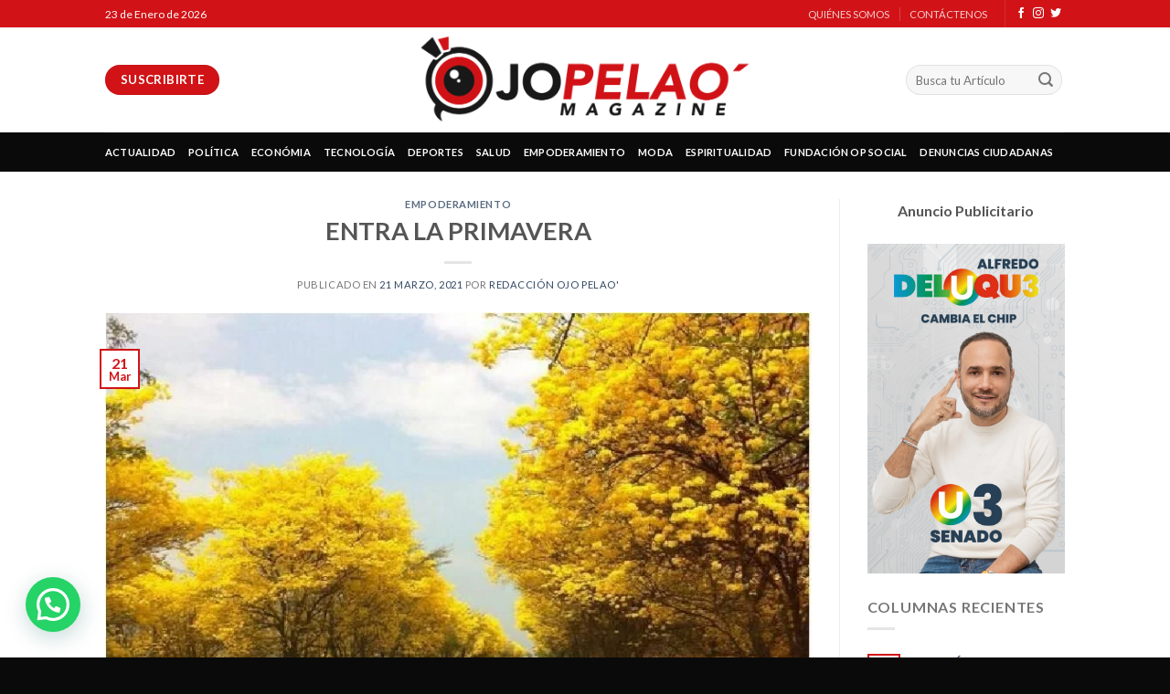

--- FILE ---
content_type: text/html; charset=UTF-8
request_url: https://ojopelaomagazine.co/entra-la-primavera/
body_size: 27055
content:
<!DOCTYPE html>
<!--[if IE 9 ]> <html lang="es" class="ie9 loading-site no-js"> <![endif]-->
<!--[if IE 8 ]> <html lang="es" class="ie8 loading-site no-js"> <![endif]-->
<!--[if (gte IE 9)|!(IE)]><!--><html lang="es" class="loading-site no-js"> <!--<![endif]-->
<head>
	<meta charset="UTF-8" />
	<meta name="viewport" content="width=device-width, initial-scale=1.0, maximum-scale=1.0, user-scalable=no" />

	<link rel="profile" href="http://gmpg.org/xfn/11" />
	<link rel="pingback" href="https://ojopelaomagazine.co/xmlrpc.php" />

	<script>(function(html){html.className = html.className.replace(/\bno-js\b/,'js')})(document.documentElement);</script>
<meta name='robots' content='index, follow, max-image-preview:large, max-snippet:-1, max-video-preview:-1' />

	<!-- This site is optimized with the Yoast SEO plugin v26.8 - https://yoast.com/product/yoast-seo-wordpress/ -->
	<title>ENTRA LA PRIMAVERA - Ojo Pelao´ Magazine</title>
	<link rel="canonical" href="https://ojopelaomagazine.co/entra-la-primavera/" />
	<meta property="og:locale" content="es_ES" />
	<meta property="og:type" content="article" />
	<meta property="og:title" content="ENTRA LA PRIMAVERA - Ojo Pelao´ Magazine" />
	<meta property="og:description" content="Entre el invierno y el verano, reverdecen los campos, radiante entra la primavera, las plantas despiertan, los árboles se engalanan, luciendo nuevas hojas, aparecen las flores, con su fresco aroma, adornando los jardines, llenándose todo de luz, color y alegría, los pastizales están de fiesta esos días, adornada con vistosos vestidos de colores, están los [...]" />
	<meta property="og:url" content="https://ojopelaomagazine.co/entra-la-primavera/" />
	<meta property="og:site_name" content="Ojo Pelao´ Magazine" />
	<meta property="article:publisher" content="https://www.facebook.com/ojopelaomagazine/" />
	<meta property="article:published_time" content="2021-03-21T08:00:00+00:00" />
	<meta property="og:image" content="https://ojopelaomagazine.co/wp-content/uploads/2021/03/CIELO-MAR.jpg" />
	<meta property="og:image:width" content="812" />
	<meta property="og:image:height" content="608" />
	<meta property="og:image:type" content="image/jpeg" />
	<meta name="author" content="Redacción Ojo Pelao&#039;" />
	<meta name="twitter:card" content="summary_large_image" />
	<meta name="twitter:creator" content="@OjoPelaomagazin" />
	<meta name="twitter:site" content="@OjoPelaomagazin" />
	<meta name="twitter:label1" content="Escrito por" />
	<meta name="twitter:data1" content="Redacción Ojo Pelao&#039;" />
	<meta name="twitter:label2" content="Tiempo de lectura" />
	<meta name="twitter:data2" content="1 minuto" />
	<script type="application/ld+json" class="yoast-schema-graph">{"@context":"https://schema.org","@graph":[{"@type":"Article","@id":"https://ojopelaomagazine.co/entra-la-primavera/#article","isPartOf":{"@id":"https://ojopelaomagazine.co/entra-la-primavera/"},"author":{"name":"Redacción Ojo Pelao'","@id":"https://ojopelaomagazine.co/#/schema/person/6e66e4abb9e219771829de3b4ee013ec"},"headline":"ENTRA LA PRIMAVERA","datePublished":"2021-03-21T08:00:00+00:00","mainEntityOfPage":{"@id":"https://ojopelaomagazine.co/entra-la-primavera/"},"wordCount":211,"commentCount":0,"publisher":{"@id":"https://ojopelaomagazine.co/#organization"},"image":{"@id":"https://ojopelaomagazine.co/entra-la-primavera/#primaryimage"},"thumbnailUrl":"https://ojopelaomagazine.co/wp-content/uploads/2021/03/CIELO-MAR.jpg","articleSection":["Empoderamiento"],"inLanguage":"es","potentialAction":[{"@type":"CommentAction","name":"Comment","target":["https://ojopelaomagazine.co/entra-la-primavera/#respond"]}]},{"@type":"WebPage","@id":"https://ojopelaomagazine.co/entra-la-primavera/","url":"https://ojopelaomagazine.co/entra-la-primavera/","name":"ENTRA LA PRIMAVERA - Ojo Pelao´ Magazine","isPartOf":{"@id":"https://ojopelaomagazine.co/#website"},"primaryImageOfPage":{"@id":"https://ojopelaomagazine.co/entra-la-primavera/#primaryimage"},"image":{"@id":"https://ojopelaomagazine.co/entra-la-primavera/#primaryimage"},"thumbnailUrl":"https://ojopelaomagazine.co/wp-content/uploads/2021/03/CIELO-MAR.jpg","datePublished":"2021-03-21T08:00:00+00:00","breadcrumb":{"@id":"https://ojopelaomagazine.co/entra-la-primavera/#breadcrumb"},"inLanguage":"es","potentialAction":[{"@type":"ReadAction","target":["https://ojopelaomagazine.co/entra-la-primavera/"]}]},{"@type":"ImageObject","inLanguage":"es","@id":"https://ojopelaomagazine.co/entra-la-primavera/#primaryimage","url":"https://ojopelaomagazine.co/wp-content/uploads/2021/03/CIELO-MAR.jpg","contentUrl":"https://ojopelaomagazine.co/wp-content/uploads/2021/03/CIELO-MAR.jpg","width":812,"height":608},{"@type":"BreadcrumbList","@id":"https://ojopelaomagazine.co/entra-la-primavera/#breadcrumb","itemListElement":[{"@type":"ListItem","position":1,"name":"Home","item":"https://ojopelaomagazine.co/"},{"@type":"ListItem","position":2,"name":"Blog","item":"https://ojopelaomagazine.co/blog/"},{"@type":"ListItem","position":3,"name":"ENTRA LA PRIMAVERA"}]},{"@type":"WebSite","@id":"https://ojopelaomagazine.co/#website","url":"https://ojopelaomagazine.co/","name":"Ojo Pelao´ Magazine","description":"Simplemente hazlo, piensa diferente!","publisher":{"@id":"https://ojopelaomagazine.co/#organization"},"potentialAction":[{"@type":"SearchAction","target":{"@type":"EntryPoint","urlTemplate":"https://ojopelaomagazine.co/?s={search_term_string}"},"query-input":{"@type":"PropertyValueSpecification","valueRequired":true,"valueName":"search_term_string"}}],"inLanguage":"es"},{"@type":"Organization","@id":"https://ojopelaomagazine.co/#organization","name":"Ojo Pelao Magazine","url":"https://ojopelaomagazine.co/","logo":{"@type":"ImageObject","inLanguage":"es","@id":"https://ojopelaomagazine.co/#/schema/logo/image/","url":"https://ojopelaomagazine.co/wp-content/uploads/2020/06/s1-1.jpg","contentUrl":"https://ojopelaomagazine.co/wp-content/uploads/2020/06/s1-1.jpg","width":1200,"height":675,"caption":"Ojo Pelao Magazine"},"image":{"@id":"https://ojopelaomagazine.co/#/schema/logo/image/"},"sameAs":["https://www.facebook.com/ojopelaomagazine/","https://x.com/OjoPelaomagazin","https://www.instagram.com/ojopelaomagazine/?utm_medium=copy_link","https://www.linkedin.com/company/ojo-pelao’-magazine"]},{"@type":"Person","@id":"https://ojopelaomagazine.co/#/schema/person/6e66e4abb9e219771829de3b4ee013ec","name":"Redacción Ojo Pelao'","image":{"@type":"ImageObject","inLanguage":"es","@id":"https://ojopelaomagazine.co/#/schema/person/image/","url":"https://secure.gravatar.com/avatar/4c3c653d9d42af4b0c2176c01ac7487fe6b767899dcb83591e38a090abf4b134?s=96&d=mm&r=g","contentUrl":"https://secure.gravatar.com/avatar/4c3c653d9d42af4b0c2176c01ac7487fe6b767899dcb83591e38a090abf4b134?s=96&d=mm&r=g","caption":"Redacción Ojo Pelao'"},"url":"https://ojopelaomagazine.co/author/admin/"}]}</script>
	<!-- / Yoast SEO plugin. -->


<link rel='dns-prefetch' href='//static.addtoany.com' />
<link rel="alternate" type="application/rss+xml" title="Ojo Pelao´ Magazine &raquo; Feed" href="https://ojopelaomagazine.co/feed/" />
<link rel="alternate" type="application/rss+xml" title="Ojo Pelao´ Magazine &raquo; Feed de los comentarios" href="https://ojopelaomagazine.co/comments/feed/" />
<link rel="alternate" type="application/rss+xml" title="Ojo Pelao´ Magazine &raquo; Comentario ENTRA LA PRIMAVERA del feed" href="https://ojopelaomagazine.co/entra-la-primavera/feed/" />
<link rel="alternate" title="oEmbed (JSON)" type="application/json+oembed" href="https://ojopelaomagazine.co/wp-json/oembed/1.0/embed?url=https%3A%2F%2Fojopelaomagazine.co%2Fentra-la-primavera%2F" />
<link rel="alternate" title="oEmbed (XML)" type="text/xml+oembed" href="https://ojopelaomagazine.co/wp-json/oembed/1.0/embed?url=https%3A%2F%2Fojopelaomagazine.co%2Fentra-la-primavera%2F&#038;format=xml" />
<style id='wp-img-auto-sizes-contain-inline-css' type='text/css'>
img:is([sizes=auto i],[sizes^="auto," i]){contain-intrinsic-size:3000px 1500px}
/*# sourceURL=wp-img-auto-sizes-contain-inline-css */
</style>

<style id='wp-emoji-styles-inline-css' type='text/css'>

	img.wp-smiley, img.emoji {
		display: inline !important;
		border: none !important;
		box-shadow: none !important;
		height: 1em !important;
		width: 1em !important;
		margin: 0 0.07em !important;
		vertical-align: -0.1em !important;
		background: none !important;
		padding: 0 !important;
	}
/*# sourceURL=wp-emoji-styles-inline-css */
</style>
<link rel='stylesheet' id='wp-block-library-css' href='https://ojopelaomagazine.co/wp-includes/css/dist/block-library/style.min.css?ver=6.9' type='text/css' media='all' />
<style id='wp-block-heading-inline-css' type='text/css'>
h1:where(.wp-block-heading).has-background,h2:where(.wp-block-heading).has-background,h3:where(.wp-block-heading).has-background,h4:where(.wp-block-heading).has-background,h5:where(.wp-block-heading).has-background,h6:where(.wp-block-heading).has-background{padding:1.25em 2.375em}h1.has-text-align-left[style*=writing-mode]:where([style*=vertical-lr]),h1.has-text-align-right[style*=writing-mode]:where([style*=vertical-rl]),h2.has-text-align-left[style*=writing-mode]:where([style*=vertical-lr]),h2.has-text-align-right[style*=writing-mode]:where([style*=vertical-rl]),h3.has-text-align-left[style*=writing-mode]:where([style*=vertical-lr]),h3.has-text-align-right[style*=writing-mode]:where([style*=vertical-rl]),h4.has-text-align-left[style*=writing-mode]:where([style*=vertical-lr]),h4.has-text-align-right[style*=writing-mode]:where([style*=vertical-rl]),h5.has-text-align-left[style*=writing-mode]:where([style*=vertical-lr]),h5.has-text-align-right[style*=writing-mode]:where([style*=vertical-rl]),h6.has-text-align-left[style*=writing-mode]:where([style*=vertical-lr]),h6.has-text-align-right[style*=writing-mode]:where([style*=vertical-rl]){rotate:180deg}
/*# sourceURL=https://ojopelaomagazine.co/wp-includes/blocks/heading/style.min.css */
</style>
<style id='wp-block-paragraph-inline-css' type='text/css'>
.is-small-text{font-size:.875em}.is-regular-text{font-size:1em}.is-large-text{font-size:2.25em}.is-larger-text{font-size:3em}.has-drop-cap:not(:focus):first-letter{float:left;font-size:8.4em;font-style:normal;font-weight:100;line-height:.68;margin:.05em .1em 0 0;text-transform:uppercase}body.rtl .has-drop-cap:not(:focus):first-letter{float:none;margin-left:.1em}p.has-drop-cap.has-background{overflow:hidden}:root :where(p.has-background){padding:1.25em 2.375em}:where(p.has-text-color:not(.has-link-color)) a{color:inherit}p.has-text-align-left[style*="writing-mode:vertical-lr"],p.has-text-align-right[style*="writing-mode:vertical-rl"]{rotate:180deg}
/*# sourceURL=https://ojopelaomagazine.co/wp-includes/blocks/paragraph/style.min.css */
</style>
<style id='global-styles-inline-css' type='text/css'>
:root{--wp--preset--aspect-ratio--square: 1;--wp--preset--aspect-ratio--4-3: 4/3;--wp--preset--aspect-ratio--3-4: 3/4;--wp--preset--aspect-ratio--3-2: 3/2;--wp--preset--aspect-ratio--2-3: 2/3;--wp--preset--aspect-ratio--16-9: 16/9;--wp--preset--aspect-ratio--9-16: 9/16;--wp--preset--color--black: #000000;--wp--preset--color--cyan-bluish-gray: #abb8c3;--wp--preset--color--white: #ffffff;--wp--preset--color--pale-pink: #f78da7;--wp--preset--color--vivid-red: #cf2e2e;--wp--preset--color--luminous-vivid-orange: #ff6900;--wp--preset--color--luminous-vivid-amber: #fcb900;--wp--preset--color--light-green-cyan: #7bdcb5;--wp--preset--color--vivid-green-cyan: #00d084;--wp--preset--color--pale-cyan-blue: #8ed1fc;--wp--preset--color--vivid-cyan-blue: #0693e3;--wp--preset--color--vivid-purple: #9b51e0;--wp--preset--gradient--vivid-cyan-blue-to-vivid-purple: linear-gradient(135deg,rgb(6,147,227) 0%,rgb(155,81,224) 100%);--wp--preset--gradient--light-green-cyan-to-vivid-green-cyan: linear-gradient(135deg,rgb(122,220,180) 0%,rgb(0,208,130) 100%);--wp--preset--gradient--luminous-vivid-amber-to-luminous-vivid-orange: linear-gradient(135deg,rgb(252,185,0) 0%,rgb(255,105,0) 100%);--wp--preset--gradient--luminous-vivid-orange-to-vivid-red: linear-gradient(135deg,rgb(255,105,0) 0%,rgb(207,46,46) 100%);--wp--preset--gradient--very-light-gray-to-cyan-bluish-gray: linear-gradient(135deg,rgb(238,238,238) 0%,rgb(169,184,195) 100%);--wp--preset--gradient--cool-to-warm-spectrum: linear-gradient(135deg,rgb(74,234,220) 0%,rgb(151,120,209) 20%,rgb(207,42,186) 40%,rgb(238,44,130) 60%,rgb(251,105,98) 80%,rgb(254,248,76) 100%);--wp--preset--gradient--blush-light-purple: linear-gradient(135deg,rgb(255,206,236) 0%,rgb(152,150,240) 100%);--wp--preset--gradient--blush-bordeaux: linear-gradient(135deg,rgb(254,205,165) 0%,rgb(254,45,45) 50%,rgb(107,0,62) 100%);--wp--preset--gradient--luminous-dusk: linear-gradient(135deg,rgb(255,203,112) 0%,rgb(199,81,192) 50%,rgb(65,88,208) 100%);--wp--preset--gradient--pale-ocean: linear-gradient(135deg,rgb(255,245,203) 0%,rgb(182,227,212) 50%,rgb(51,167,181) 100%);--wp--preset--gradient--electric-grass: linear-gradient(135deg,rgb(202,248,128) 0%,rgb(113,206,126) 100%);--wp--preset--gradient--midnight: linear-gradient(135deg,rgb(2,3,129) 0%,rgb(40,116,252) 100%);--wp--preset--font-size--small: 13px;--wp--preset--font-size--medium: 20px;--wp--preset--font-size--large: 36px;--wp--preset--font-size--x-large: 42px;--wp--preset--spacing--20: 0.44rem;--wp--preset--spacing--30: 0.67rem;--wp--preset--spacing--40: 1rem;--wp--preset--spacing--50: 1.5rem;--wp--preset--spacing--60: 2.25rem;--wp--preset--spacing--70: 3.38rem;--wp--preset--spacing--80: 5.06rem;--wp--preset--shadow--natural: 6px 6px 9px rgba(0, 0, 0, 0.2);--wp--preset--shadow--deep: 12px 12px 50px rgba(0, 0, 0, 0.4);--wp--preset--shadow--sharp: 6px 6px 0px rgba(0, 0, 0, 0.2);--wp--preset--shadow--outlined: 6px 6px 0px -3px rgb(255, 255, 255), 6px 6px rgb(0, 0, 0);--wp--preset--shadow--crisp: 6px 6px 0px rgb(0, 0, 0);}:where(.is-layout-flex){gap: 0.5em;}:where(.is-layout-grid){gap: 0.5em;}body .is-layout-flex{display: flex;}.is-layout-flex{flex-wrap: wrap;align-items: center;}.is-layout-flex > :is(*, div){margin: 0;}body .is-layout-grid{display: grid;}.is-layout-grid > :is(*, div){margin: 0;}:where(.wp-block-columns.is-layout-flex){gap: 2em;}:where(.wp-block-columns.is-layout-grid){gap: 2em;}:where(.wp-block-post-template.is-layout-flex){gap: 1.25em;}:where(.wp-block-post-template.is-layout-grid){gap: 1.25em;}.has-black-color{color: var(--wp--preset--color--black) !important;}.has-cyan-bluish-gray-color{color: var(--wp--preset--color--cyan-bluish-gray) !important;}.has-white-color{color: var(--wp--preset--color--white) !important;}.has-pale-pink-color{color: var(--wp--preset--color--pale-pink) !important;}.has-vivid-red-color{color: var(--wp--preset--color--vivid-red) !important;}.has-luminous-vivid-orange-color{color: var(--wp--preset--color--luminous-vivid-orange) !important;}.has-luminous-vivid-amber-color{color: var(--wp--preset--color--luminous-vivid-amber) !important;}.has-light-green-cyan-color{color: var(--wp--preset--color--light-green-cyan) !important;}.has-vivid-green-cyan-color{color: var(--wp--preset--color--vivid-green-cyan) !important;}.has-pale-cyan-blue-color{color: var(--wp--preset--color--pale-cyan-blue) !important;}.has-vivid-cyan-blue-color{color: var(--wp--preset--color--vivid-cyan-blue) !important;}.has-vivid-purple-color{color: var(--wp--preset--color--vivid-purple) !important;}.has-black-background-color{background-color: var(--wp--preset--color--black) !important;}.has-cyan-bluish-gray-background-color{background-color: var(--wp--preset--color--cyan-bluish-gray) !important;}.has-white-background-color{background-color: var(--wp--preset--color--white) !important;}.has-pale-pink-background-color{background-color: var(--wp--preset--color--pale-pink) !important;}.has-vivid-red-background-color{background-color: var(--wp--preset--color--vivid-red) !important;}.has-luminous-vivid-orange-background-color{background-color: var(--wp--preset--color--luminous-vivid-orange) !important;}.has-luminous-vivid-amber-background-color{background-color: var(--wp--preset--color--luminous-vivid-amber) !important;}.has-light-green-cyan-background-color{background-color: var(--wp--preset--color--light-green-cyan) !important;}.has-vivid-green-cyan-background-color{background-color: var(--wp--preset--color--vivid-green-cyan) !important;}.has-pale-cyan-blue-background-color{background-color: var(--wp--preset--color--pale-cyan-blue) !important;}.has-vivid-cyan-blue-background-color{background-color: var(--wp--preset--color--vivid-cyan-blue) !important;}.has-vivid-purple-background-color{background-color: var(--wp--preset--color--vivid-purple) !important;}.has-black-border-color{border-color: var(--wp--preset--color--black) !important;}.has-cyan-bluish-gray-border-color{border-color: var(--wp--preset--color--cyan-bluish-gray) !important;}.has-white-border-color{border-color: var(--wp--preset--color--white) !important;}.has-pale-pink-border-color{border-color: var(--wp--preset--color--pale-pink) !important;}.has-vivid-red-border-color{border-color: var(--wp--preset--color--vivid-red) !important;}.has-luminous-vivid-orange-border-color{border-color: var(--wp--preset--color--luminous-vivid-orange) !important;}.has-luminous-vivid-amber-border-color{border-color: var(--wp--preset--color--luminous-vivid-amber) !important;}.has-light-green-cyan-border-color{border-color: var(--wp--preset--color--light-green-cyan) !important;}.has-vivid-green-cyan-border-color{border-color: var(--wp--preset--color--vivid-green-cyan) !important;}.has-pale-cyan-blue-border-color{border-color: var(--wp--preset--color--pale-cyan-blue) !important;}.has-vivid-cyan-blue-border-color{border-color: var(--wp--preset--color--vivid-cyan-blue) !important;}.has-vivid-purple-border-color{border-color: var(--wp--preset--color--vivid-purple) !important;}.has-vivid-cyan-blue-to-vivid-purple-gradient-background{background: var(--wp--preset--gradient--vivid-cyan-blue-to-vivid-purple) !important;}.has-light-green-cyan-to-vivid-green-cyan-gradient-background{background: var(--wp--preset--gradient--light-green-cyan-to-vivid-green-cyan) !important;}.has-luminous-vivid-amber-to-luminous-vivid-orange-gradient-background{background: var(--wp--preset--gradient--luminous-vivid-amber-to-luminous-vivid-orange) !important;}.has-luminous-vivid-orange-to-vivid-red-gradient-background{background: var(--wp--preset--gradient--luminous-vivid-orange-to-vivid-red) !important;}.has-very-light-gray-to-cyan-bluish-gray-gradient-background{background: var(--wp--preset--gradient--very-light-gray-to-cyan-bluish-gray) !important;}.has-cool-to-warm-spectrum-gradient-background{background: var(--wp--preset--gradient--cool-to-warm-spectrum) !important;}.has-blush-light-purple-gradient-background{background: var(--wp--preset--gradient--blush-light-purple) !important;}.has-blush-bordeaux-gradient-background{background: var(--wp--preset--gradient--blush-bordeaux) !important;}.has-luminous-dusk-gradient-background{background: var(--wp--preset--gradient--luminous-dusk) !important;}.has-pale-ocean-gradient-background{background: var(--wp--preset--gradient--pale-ocean) !important;}.has-electric-grass-gradient-background{background: var(--wp--preset--gradient--electric-grass) !important;}.has-midnight-gradient-background{background: var(--wp--preset--gradient--midnight) !important;}.has-small-font-size{font-size: var(--wp--preset--font-size--small) !important;}.has-medium-font-size{font-size: var(--wp--preset--font-size--medium) !important;}.has-large-font-size{font-size: var(--wp--preset--font-size--large) !important;}.has-x-large-font-size{font-size: var(--wp--preset--font-size--x-large) !important;}
/*# sourceURL=global-styles-inline-css */
</style>

<style id='classic-theme-styles-inline-css' type='text/css'>
/*! This file is auto-generated */
.wp-block-button__link{color:#fff;background-color:#32373c;border-radius:9999px;box-shadow:none;text-decoration:none;padding:calc(.667em + 2px) calc(1.333em + 2px);font-size:1.125em}.wp-block-file__button{background:#32373c;color:#fff;text-decoration:none}
/*# sourceURL=/wp-includes/css/classic-themes.min.css */
</style>
<link rel='stylesheet' id='contact-form-7-css' href='https://ojopelaomagazine.co/wp-content/plugins/contact-form-7/includes/css/styles.css?ver=6.1.4' type='text/css' media='all' />
<link rel='stylesheet' id='flatsome-icons-css' href='https://ojopelaomagazine.co/wp-content/themes/flatsome/assets/css/fl-icons.css?ver=3.3' type='text/css' media='all' />
<link rel='stylesheet' id='addtoany-css' href='https://ojopelaomagazine.co/wp-content/plugins/add-to-any/addtoany.min.css?ver=1.16' type='text/css' media='all' />
<style id='addtoany-inline-css' type='text/css'>
@media screen and (max-width:980px){
.a2a_floating_style.a2a_vertical_style{display:none;}
}
/*# sourceURL=addtoany-inline-css */
</style>
<link rel='stylesheet' id='wps-visitor-style-css' href='https://ojopelaomagazine.co/wp-content/plugins/wps-visitor-counter/styles/css/default.css?ver=2' type='text/css' media='all' />
<link rel='stylesheet' id='flatsome-main-css' href='https://ojopelaomagazine.co/wp-content/themes/flatsome/assets/css/flatsome.css?ver=3.6.2' type='text/css' media='all' />
<link rel='stylesheet' id='flatsome-style-css' href='https://ojopelaomagazine.co/wp-content/themes/ojo-pelo/style.css?ver=3.6.2' type='text/css' media='all' />
<script type="text/javascript">
            window._nslDOMReady = (function () {
                const executedCallbacks = new Set();
            
                return function (callback) {
                    /**
                    * Third parties might dispatch DOMContentLoaded events, so we need to ensure that we only run our callback once!
                    */
                    if (executedCallbacks.has(callback)) return;
            
                    const wrappedCallback = function () {
                        if (executedCallbacks.has(callback)) return;
                        executedCallbacks.add(callback);
                        callback();
                    };
            
                    if (document.readyState === "complete" || document.readyState === "interactive") {
                        wrappedCallback();
                    } else {
                        document.addEventListener("DOMContentLoaded", wrappedCallback);
                    }
                };
            })();
        </script><script type="text/javascript" id="addtoany-core-js-before">
/* <![CDATA[ */
window.a2a_config=window.a2a_config||{};a2a_config.callbacks=[];a2a_config.overlays=[];a2a_config.templates={};a2a_localize = {
	Share: "Compartir",
	Save: "Guardar",
	Subscribe: "Suscribir",
	Email: "Correo electrónico",
	Bookmark: "Marcador",
	ShowAll: "Mostrar todo",
	ShowLess: "Mostrar menos",
	FindServices: "Encontrar servicio(s)",
	FindAnyServiceToAddTo: "Encuentra al instante cualquier servicio para añadir a",
	PoweredBy: "Funciona con",
	ShareViaEmail: "Compartir por correo electrónico",
	SubscribeViaEmail: "Suscribirse a través de correo electrónico",
	BookmarkInYourBrowser: "Añadir a marcadores de tu navegador",
	BookmarkInstructions: "Presiona «Ctrl+D» o «\u2318+D» para añadir esta página a marcadores",
	AddToYourFavorites: "Añadir a tus favoritos",
	SendFromWebOrProgram: "Enviar desde cualquier dirección o programa de correo electrónico ",
	EmailProgram: "Programa de correo electrónico",
	More: "Más&#8230;",
	ThanksForSharing: "¡Gracias por compartir!",
	ThanksForFollowing: "¡Gracias por seguirnos!"
};

a2a_config.callbacks.push({ready: function(){var d=document;function a(){var c,e=d.createElement("div");e.innerHTML="<div class=\"a2a_kit a2a_kit_size_32 a2a_floating_style a2a_vertical_style\" style=\"margin-left:-64px;top:100px;background-color:transparent;\"><a class=\"a2a_button_facebook\"><\/a><a class=\"a2a_button_twitter\"><\/a><a class=\"a2a_button_email\"><\/a><a class=\"a2a_button_whatsapp\"><\/a><a class=\"a2a_button_copy_link\"><\/a><a class=\"a2a_dd addtoany_share_save addtoany_share\" href=\"https:\/\/www.addtoany.com\/share\"><\/a><\/div>";c=d.querySelector("main, [role=\"main\"], article, .status-publish");if(c)c.appendChild(e.firstChild);a2a.init("page");}if("loading"!==d.readyState)a();else d.addEventListener("DOMContentLoaded",a,false);}});

//# sourceURL=addtoany-core-js-before
/* ]]> */
</script>
<script type="text/javascript" defer src="https://static.addtoany.com/menu/page.js" id="addtoany-core-js"></script>
<script type="text/javascript" src="https://ojopelaomagazine.co/wp-includes/js/jquery/jquery.min.js?ver=3.7.1" id="jquery-core-js"></script>
<script type="text/javascript" src="https://ojopelaomagazine.co/wp-includes/js/jquery/jquery-migrate.min.js?ver=3.4.1" id="jquery-migrate-js"></script>
<script type="text/javascript" defer src="https://ojopelaomagazine.co/wp-content/plugins/add-to-any/addtoany.min.js?ver=1.1" id="addtoany-jquery-js"></script>
<script type="text/javascript" id="wps-js-extra">
/* <![CDATA[ */
var wpspagevisit = {"ajaxurl":"https://ojopelaomagazine.co/wp-admin/admin-ajax.php","ajax_nonce":"7e0c913d5b"};
//# sourceURL=wps-js-extra
/* ]]> */
</script>
<script type="text/javascript" src="https://ojopelaomagazine.co/wp-content/plugins/wps-visitor-counter/styles/js/custom.js?ver=1" id="wps-js"></script>
<link rel="https://api.w.org/" href="https://ojopelaomagazine.co/wp-json/" /><link rel="alternate" title="JSON" type="application/json" href="https://ojopelaomagazine.co/wp-json/wp/v2/posts/4555" /><link rel="EditURI" type="application/rsd+xml" title="RSD" href="https://ojopelaomagazine.co/xmlrpc.php?rsd" />
<meta name="generator" content="WordPress 6.9" />
<meta name="generator" content="Seriously Simple Podcasting 3.14.2" />
<link rel='shortlink' href='https://ojopelaomagazine.co/?p=4555' />

<link rel="alternate" type="application/rss+xml" title="Feed RSS del podcast" href="https://ojopelaomagazine.co/feed/podcast" />

<!-- Analytics by WP Statistics - https://wp-statistics.com -->
<style>.bg{opacity: 0; transition: opacity 1s; -webkit-transition: opacity 1s;} .bg-loaded{opacity: 1;}</style><!--[if IE]><link rel="stylesheet" type="text/css" href="https://ojopelaomagazine.co/wp-content/themes/flatsome/assets/css/ie-fallback.css"><script src="//cdnjs.cloudflare.com/ajax/libs/html5shiv/3.6.1/html5shiv.js"></script><script>var head = document.getElementsByTagName('head')[0],style = document.createElement('style');style.type = 'text/css';style.styleSheet.cssText = ':before,:after{content:none !important';head.appendChild(style);setTimeout(function(){head.removeChild(style);}, 0);</script><script src="https://ojopelaomagazine.co/wp-content/themes/flatsome/assets/libs/ie-flexibility.js"></script><![endif]-->    <script type="text/javascript">
    WebFontConfig = {
      google: { families: [ "Lato:regular,700","Lato:regular,400","Lato:regular,700","Dancing+Script:regular,400", ] }
    };
    (function() {
      var wf = document.createElement('script');
      wf.src = 'https://ajax.googleapis.com/ajax/libs/webfont/1/webfont.js';
      wf.type = 'text/javascript';
      wf.async = 'true';
      var s = document.getElementsByTagName('script')[0];
      s.parentNode.insertBefore(wf, s);
    })(); </script>
  <link rel="icon" href="https://ojopelaomagazine.co/wp-content/uploads/2020/06/cropped-ojo-pelap_Mesa-de-trabajo-1-copia-32x32.png" sizes="32x32" />
<link rel="icon" href="https://ojopelaomagazine.co/wp-content/uploads/2020/06/cropped-ojo-pelap_Mesa-de-trabajo-1-copia-192x192.png" sizes="192x192" />
<link rel="apple-touch-icon" href="https://ojopelaomagazine.co/wp-content/uploads/2020/06/cropped-ojo-pelap_Mesa-de-trabajo-1-copia-180x180.png" />
<meta name="msapplication-TileImage" content="https://ojopelaomagazine.co/wp-content/uploads/2020/06/cropped-ojo-pelap_Mesa-de-trabajo-1-copia-270x270.png" />
<style id="custom-css" type="text/css">:root {--primary-color: #d11317;}/* Site Width */.header-main{height: 115px}#logo img{max-height: 115px}#logo{width:362px;}.header-bottom{min-height: 43px}.header-top{min-height: 30px}.transparent .header-main{height: 30px}.transparent #logo img{max-height: 30px}.has-transparent + .page-title:first-of-type,.has-transparent + #main > .page-title,.has-transparent + #main > div > .page-title,.has-transparent + #main .page-header-wrapper:first-of-type .page-title{padding-top: 110px;}.header.show-on-scroll,.stuck .header-main{height:70px!important}.stuck #logo img{max-height: 70px!important}.header-bg-color, .header-wrapper {background-color: rgba(255,255,255,0.9)}.header-bottom {background-color: #0a0a0a}.stuck .header-main .nav > li > a{line-height: 50px }.header-bottom-nav > li > a{line-height: 16px }@media (max-width: 549px) {.header-main{height: 70px}#logo img{max-height: 70px}}.nav-dropdown{font-size:100%}/* Color */.accordion-title.active, .has-icon-bg .icon .icon-inner,.logo a, .primary.is-underline, .primary.is-link, .badge-outline .badge-inner, .nav-outline > li.active> a,.nav-outline >li.active > a, .cart-icon strong,[data-color='primary'], .is-outline.primary{color: #d11317;}/* Color !important */[data-text-color="primary"]{color: #d11317!important;}/* Background */.scroll-to-bullets a,.featured-title, .label-new.menu-item > a:after, .nav-pagination > li > .current,.nav-pagination > li > span:hover,.nav-pagination > li > a:hover,.has-hover:hover .badge-outline .badge-inner,button[type="submit"], .button.wc-forward:not(.checkout):not(.checkout-button), .button.submit-button, .button.primary:not(.is-outline),.featured-table .title,.is-outline:hover, .has-icon:hover .icon-label,.nav-dropdown-bold .nav-column li > a:hover, .nav-dropdown.nav-dropdown-bold > li > a:hover, .nav-dropdown-bold.dark .nav-column li > a:hover, .nav-dropdown.nav-dropdown-bold.dark > li > a:hover, .is-outline:hover, .tagcloud a:hover,.grid-tools a, input[type='submit']:not(.is-form), .box-badge:hover .box-text, input.button.alt,.nav-box > li > a:hover,.nav-box > li.active > a,.nav-pills > li.active > a ,.current-dropdown .cart-icon strong, .cart-icon:hover strong, .nav-line-bottom > li > a:before, .nav-line-grow > li > a:before, .nav-line > li > a:before,.banner, .header-top, .slider-nav-circle .flickity-prev-next-button:hover svg, .slider-nav-circle .flickity-prev-next-button:hover .arrow, .primary.is-outline:hover, .button.primary:not(.is-outline), input[type='submit'].primary, input[type='submit'].primary, input[type='reset'].button, input[type='button'].primary, .badge-inner{background-color: #d11317;}/* Border */.nav-vertical.nav-tabs > li.active > a,.scroll-to-bullets a.active,.nav-pagination > li > .current,.nav-pagination > li > span:hover,.nav-pagination > li > a:hover,.has-hover:hover .badge-outline .badge-inner,.accordion-title.active,.featured-table,.is-outline:hover, .tagcloud a:hover,blockquote, .has-border, .cart-icon strong:after,.cart-icon strong,.blockUI:before, .processing:before,.loading-spin, .slider-nav-circle .flickity-prev-next-button:hover svg, .slider-nav-circle .flickity-prev-next-button:hover .arrow, .primary.is-outline:hover{border-color: #d11317}.nav-tabs > li.active > a{border-top-color: #d11317}.widget_shopping_cart_content .blockUI.blockOverlay:before { border-left-color: #d11317 }.woocommerce-checkout-review-order .blockUI.blockOverlay:before { border-left-color: #d11317 }/* Fill */.slider .flickity-prev-next-button:hover svg,.slider .flickity-prev-next-button:hover .arrow{fill: #d11317;}/* Background Color */[data-icon-label]:after, .secondary.is-underline:hover,.secondary.is-outline:hover,.icon-label,.button.secondary:not(.is-outline),.button.alt:not(.is-outline), .badge-inner.on-sale, .button.checkout, .single_add_to_cart_button{ background-color:#6b0506; }/* Color */.secondary.is-underline,.secondary.is-link, .secondary.is-outline,.stars a.active, .star-rating:before, .woocommerce-page .star-rating:before,.star-rating span:before, .color-secondary{color: #6b0506}/* Color !important */[data-text-color="secondary"]{color: #6b0506!important;}/* Border */.secondary.is-outline:hover{border-color:#6b0506}body{font-family:"Lato", sans-serif}body{font-weight: 400}.nav > li > a {font-family:"Lato", sans-serif;}.nav > li > a {font-weight: 700;}h1,h2,h3,h4,h5,h6,.heading-font, .off-canvas-center .nav-sidebar.nav-vertical > li > a{font-family: "Lato", sans-serif;}h1,h2,h3,h4,h5,h6,.heading-font,.banner h1,.banner h2{font-weight: 700;}.alt-font{font-family: "Dancing Script", sans-serif;}.alt-font{font-weight: 400!important;}.header:not(.transparent) .header-bottom-nav.nav > li > a{color: #ffffff;}.header:not(.transparent) .header-bottom-nav.nav > li > a:hover,.header:not(.transparent) .header-bottom-nav.nav > li.active > a,.header:not(.transparent) .header-bottom-nav.nav > li.current > a,.header:not(.transparent) .header-bottom-nav.nav > li > a.active,.header:not(.transparent) .header-bottom-nav.nav > li > a.current{color: #d11317;}.header-bottom-nav.nav-line-bottom > li > a:before,.header-bottom-nav.nav-line-grow > li > a:before,.header-bottom-nav.nav-line > li > a:before,.header-bottom-nav.nav-box > li > a:hover,.header-bottom-nav.nav-box > li.active > a,.header-bottom-nav.nav-pills > li > a:hover,.header-bottom-nav.nav-pills > li.active > a{color:#FFF!important;background-color: #d11317;}.footer-2{background-color: #ffffff}.absolute-footer, html{background-color: #0a0a0a}.label-new.menu-item > a:after{content:"Nuevo";}.label-hot.menu-item > a:after{content:"Caliente";}.label-sale.menu-item > a:after{content:"Oferta";}.label-popular.menu-item > a:after{content:"Popular";}</style>		<style type="text/css" id="wp-custom-css">
			.comment-form-url{
 display:none;
}

.nav>li>a {
    font-size: .7em;
}

.dark .social-icons {
    color: #D11317;
}

.dark .social-icons .button.is-outline {
    border-color: #D11317;
}		</style>
		<link rel='stylesheet' id='joinchat-css' href='https://ojopelaomagazine.co/wp-content/plugins/creame-whatsapp-me/public/css/joinchat.min.css?ver=6.0.10' type='text/css' media='all' />
<style id='joinchat-inline-css' type='text/css'>
.joinchat{--ch:142;--cs:70%;--cl:49%;--bw:1}
/*# sourceURL=joinchat-inline-css */
</style>
</head>

<body class="wp-singular post-template-default single single-post postid-4555 single-format-standard wp-theme-flatsome wp-child-theme-ojo-pelo lightbox nav-dropdown-has-arrow">

<a class="skip-link screen-reader-text" href="#main">Skip to content</a>

<div id="wrapper">


<header id="header" class="header has-sticky sticky-jump">
   <div class="header-wrapper">
	<div id="top-bar" class="header-top hide-for-sticky nav-dark">
    <div class="flex-row container">
      <div class="flex-col hide-for-medium flex-left">
          <ul class="nav nav-left medium-nav-center nav-small  nav-divided">
              <li class="html custom html_topbar_left"><script>
var meses = new Array ("Enero","Febrero","Marzo","Abril","Mayo","Junio","Julio","Agosto","Septiembre","Octubre","Noviembre","Diciembre");
var f=new Date();
document.write(f.getDate() + " de " + meses[f.getMonth()] + " de " + f.getFullYear());
</script></li>          </ul>
      </div><!-- flex-col left -->

      <div class="flex-col hide-for-medium flex-center">
          <ul class="nav nav-center nav-small  nav-divided">
                        </ul>
      </div><!-- center -->

      <div class="flex-col hide-for-medium flex-right">
         <ul class="nav top-bar-nav nav-right nav-small  nav-divided">
              <li id="menu-item-476" class="menu-item menu-item-type-post_type menu-item-object-page  menu-item-476"><a href="https://ojopelaomagazine.co/quienes-somos/" class="nav-top-link">QUIÉNES SOMOS</a></li>
<li id="menu-item-495" class="menu-item menu-item-type-post_type menu-item-object-page  menu-item-495"><a href="https://ojopelaomagazine.co/contactenos/" class="nav-top-link">CONTÁCTENOS</a></li>
<li class="header-divider"></li><li class="html header-social-icons ml-0">
	<div class="social-icons follow-icons " ><a href="https://www.facebook.com/ojopelaomagazine/" target="_blank" data-label="Facebook"  rel="noopener noreferrer nofollow" class="icon plain facebook tooltip" title="Síguenos en Facebook"><i class="icon-facebook" ></i></a><a href="https://www.instagram.com/ojopelaomagazine/" target="_blank" rel="noopener noreferrer nofollow" data-label="Instagram" class="icon plain  instagram tooltip" title="Síguenos en Instagram"><i class="icon-instagram" ></i></a><a href="https://twitter.com/OjoPelaoMagazin" target="_blank"  data-label="Twitter"  rel="noopener noreferrer nofollow" class="icon plain  twitter tooltip" title="Síguenos en Twitter"><i class="icon-twitter" ></i></a></div></li>          </ul>
      </div><!-- .flex-col right -->

            <div class="flex-col show-for-medium flex-grow">
          <ul class="nav nav-center nav-small mobile-nav  nav-divided">
              <li class="html custom html_topbar_left"><script>
var meses = new Array ("Enero","Febrero","Marzo","Abril","Mayo","Junio","Julio","Agosto","Septiembre","Octubre","Noviembre","Diciembre");
var f=new Date();
document.write(f.getDate() + " de " + meses[f.getMonth()] + " de " + f.getFullYear());
</script></li><li class="header-divider"></li><li class="html header-social-icons ml-0">
	<div class="social-icons follow-icons " ><a href="https://www.facebook.com/ojopelaomagazine/" target="_blank" data-label="Facebook"  rel="noopener noreferrer nofollow" class="icon plain facebook tooltip" title="Síguenos en Facebook"><i class="icon-facebook" ></i></a><a href="https://www.instagram.com/ojopelaomagazine/" target="_blank" rel="noopener noreferrer nofollow" data-label="Instagram" class="icon plain  instagram tooltip" title="Síguenos en Instagram"><i class="icon-instagram" ></i></a><a href="https://twitter.com/OjoPelaoMagazin" target="_blank"  data-label="Twitter"  rel="noopener noreferrer nofollow" class="icon plain  twitter tooltip" title="Síguenos en Twitter"><i class="icon-twitter" ></i></a></div></li>          </ul>
      </div>
      
    </div><!-- .flex-row -->
</div><!-- #header-top -->
<div id="masthead" class="header-main show-logo-center">
      <div class="header-inner flex-row container logo-center medium-logo-center" role="navigation">

          <!-- Logo -->
          <div id="logo" class="flex-col logo">
            <!-- Header logo -->
<a href="https://ojopelaomagazine.co/" title="Ojo Pelao´ Magazine - Simplemente hazlo, piensa diferente!" rel="home">
    <img width="362" height="115" src="http://ojopelaomagazine.co/wp-content/uploads/2020/06/LOGO-1_Mesa-de-trabajo-1.png" class="header_logo header-logo" alt="Ojo Pelao´ Magazine"/><img  width="362" height="115" src="http://ojopelaomagazine.co/wp-content/uploads/2020/06/LOGO-1_Mesa-de-trabajo-1.png" class="header-logo-dark" alt="Ojo Pelao´ Magazine"/></a>
          </div>

          <!-- Mobile Left Elements -->
          <div class="flex-col show-for-medium flex-left">
            <ul class="mobile-nav nav nav-left ">
              <li class="nav-icon has-icon">
  <div class="header-button">		<a href="#" data-open="#main-menu" data-pos="left" data-bg="main-menu-overlay" data-color="dark" class="icon primary button circle is-small" aria-controls="main-menu" aria-expanded="false">
		
		  <i class="icon-menu" ></i>
		  		</a>
	 </div> </li>            </ul>
          </div>

          <!-- Left Elements -->
          <div class="flex-col hide-for-medium flex-left
            ">
            <ul class="header-nav header-nav-main nav nav-left  nav-uppercase" >
              <li class="html header-button-1">
	<div class="header-button">
	<a href="http://ojopelaomagazine.co/suscribirte/" class="button primary"  style="border-radius:99px;">
    <span>SUSCRIBIRTE</span>
  </a>
	</div>
</li>


            </ul>
          </div>

          <!-- Right Elements -->
          <div class="flex-col hide-for-medium flex-right">
            <ul class="header-nav header-nav-main nav nav-right  nav-uppercase">
              <li class="header-search-form search-form html relative has-icon">
	<div class="header-search-form-wrapper">
		<div class="searchform-wrapper ux-search-box relative form-flat is-normal"><form method="get" class="searchform" action="https://ojopelaomagazine.co/" role="search">
		<div class="flex-row relative">
			<div class="flex-col flex-grow">
	   	   <input type="search" class="search-field mb-0" name="s" value="" id="s" placeholder="Busca tu Artículo" />
			</div><!-- .flex-col -->
			<div class="flex-col">
				<button type="submit" class="ux-search-submit submit-button secondary button icon mb-0">
					<i class="icon-search" ></i>				</button>
			</div><!-- .flex-col -->
		</div><!-- .flex-row -->
    <div class="live-search-results text-left z-top"></div>
</form>
</div>	</div>
</li>            </ul>
          </div>

          <!-- Mobile Right Elements -->
          <div class="flex-col show-for-medium flex-right">
            <ul class="mobile-nav nav nav-right ">
              <li class="header-search header-search-dropdown has-icon has-dropdown menu-item-has-children">
		<a href="#" class="is-small"><i class="icon-search" ></i></a>
		<ul class="nav-dropdown nav-dropdown-default">
	 	<li class="header-search-form search-form html relative has-icon">
	<div class="header-search-form-wrapper">
		<div class="searchform-wrapper ux-search-box relative form-flat is-normal"><form method="get" class="searchform" action="https://ojopelaomagazine.co/" role="search">
		<div class="flex-row relative">
			<div class="flex-col flex-grow">
	   	   <input type="search" class="search-field mb-0" name="s" value="" id="s" placeholder="Busca tu Artículo" />
			</div><!-- .flex-col -->
			<div class="flex-col">
				<button type="submit" class="ux-search-submit submit-button secondary button icon mb-0">
					<i class="icon-search" ></i>				</button>
			</div><!-- .flex-col -->
		</div><!-- .flex-row -->
    <div class="live-search-results text-left z-top"></div>
</form>
</div>	</div>
</li>	</ul><!-- .nav-dropdown -->
</li>
            </ul>
          </div>

      </div><!-- .header-inner -->
     
            <!-- Header divider -->
      <div class="container"><div class="top-divider full-width"></div></div>
      </div><!-- .header-main --><div id="wide-nav" class="header-bottom wide-nav nav-dark hide-for-medium">
    <div class="flex-row container">

                        <div class="flex-col hide-for-medium flex-left">
                <ul class="nav header-nav header-bottom-nav nav-left  nav-uppercase">
                    <li id="menu-item-335" class="menu-item menu-item-type-post_type menu-item-object-page  menu-item-335"><a href="https://ojopelaomagazine.co/actualidad/" class="nav-top-link">ACTUALIDAD</a></li>
<li id="menu-item-337" class="menu-item menu-item-type-post_type menu-item-object-page  menu-item-337"><a href="https://ojopelaomagazine.co/politica/" class="nav-top-link">POLÍTICA</a></li>
<li id="menu-item-344" class="menu-item menu-item-type-post_type menu-item-object-page  menu-item-344"><a href="https://ojopelaomagazine.co/economia/" class="nav-top-link">ECONÓMIA</a></li>
<li id="menu-item-353" class="menu-item menu-item-type-post_type menu-item-object-page  menu-item-353"><a href="https://ojopelaomagazine.co/ciencia-y-tecnologia/" class="nav-top-link">TECNOLOGÍA</a></li>
<li id="menu-item-359" class="menu-item menu-item-type-post_type menu-item-object-page  menu-item-359"><a href="https://ojopelaomagazine.co/deportes/" class="nav-top-link">DEPORTES</a></li>
<li id="menu-item-365" class="menu-item menu-item-type-post_type menu-item-object-page  menu-item-365"><a href="https://ojopelaomagazine.co/salud/" class="nav-top-link">SALUD</a></li>
<li id="menu-item-513" class="menu-item menu-item-type-post_type menu-item-object-page  menu-item-513"><a href="https://ojopelaomagazine.co/empoderamiento/" class="nav-top-link">EMPODERAMIENTO</a></li>
<li id="menu-item-512" class="menu-item menu-item-type-post_type menu-item-object-page  menu-item-512"><a href="https://ojopelaomagazine.co/moda/" class="nav-top-link">MODA</a></li>
<li id="menu-item-511" class="menu-item menu-item-type-post_type menu-item-object-page  menu-item-511"><a href="https://ojopelaomagazine.co/espiritualidad/" class="nav-top-link">ESPIRITUALIDAD</a></li>
<li id="menu-item-13879" class="menu-item menu-item-type-post_type menu-item-object-page  menu-item-13879"><a href="https://ojopelaomagazine.co/fundacion-op-social/" class="nav-top-link">FUNDACIÓN OP SOCIAL</a></li>
<li id="menu-item-510" class="menu-item menu-item-type-post_type menu-item-object-page  menu-item-510"><a href="https://ojopelaomagazine.co/denuncias-ciudadanas/" class="nav-top-link">DENUNCIAS CIUDADANAS</a></li>
                </ul>
            </div><!-- flex-col -->
            
            
                        <div class="flex-col hide-for-medium flex-right flex-grow">
              <ul class="nav header-nav header-bottom-nav nav-right  nav-uppercase">
                                 </ul>
            </div><!-- flex-col -->
            
            
    </div><!-- .flex-row -->
</div><!-- .header-bottom -->

<div class="header-bg-container fill"><div class="header-bg-image fill"></div><div class="header-bg-color fill"></div></div><!-- .header-bg-container -->   </div><!-- header-wrapper-->
</header>


<main id="main" class="">

<div id="content" class="blog-wrapper blog-single page-wrapper">
	

<div class="row row-large row-divided ">
	
	<div class="large-9 col">
		


<article id="post-4555" class="post-4555 post type-post status-publish format-standard has-post-thumbnail hentry category-empoderamiento">
	<div class="article-inner ">
		<header class="entry-header">
	<div class="entry-header-text entry-header-text-top text-center">
		<h6 class="entry-category is-xsmall">
	<a href="https://ojopelaomagazine.co/category/empoderamiento/" rel="category tag">Empoderamiento</a></h6>

<h1 class="entry-title">ENTRA LA PRIMAVERA</h1>
<div class="entry-divider is-divider small"></div>

	<div class="entry-meta uppercase is-xsmall">
		<span class="posted-on">Publicado en <a href="https://ojopelaomagazine.co/entra-la-primavera/" rel="bookmark"><time class="entry-date published" datetime="2021-03-21T03:00:00-05:00">21 marzo, 2021</time><time class="updated" datetime="2021-03-20T22:56:50-05:00">20 marzo, 2021</time></a></span><span class="byline"> por <span class="meta-author vcard"><a class="url fn n" href="https://ojopelaomagazine.co/author/admin/">Redacción Ojo Pelao&#039;</a></span></span>	</div><!-- .entry-meta -->
	</div><!-- .entry-header -->

						<div class="entry-image relative">
				<a href="https://ojopelaomagazine.co/entra-la-primavera/">
    <img width="812" height="608" src="https://ojopelaomagazine.co/wp-content/uploads/2021/03/CIELO-MAR.jpg" class="attachment-large size-large wp-post-image" alt="" decoding="async" fetchpriority="high" srcset="https://ojopelaomagazine.co/wp-content/uploads/2021/03/CIELO-MAR.jpg 812w, https://ojopelaomagazine.co/wp-content/uploads/2021/03/CIELO-MAR-534x400.jpg 534w, https://ojopelaomagazine.co/wp-content/uploads/2021/03/CIELO-MAR-768x575.jpg 768w" sizes="(max-width: 812px) 100vw, 812px" /></a>
				<div class="badge absolute top post-date badge-outline">
	<div class="badge-inner">
		<span class="post-date-day">21</span><br>
		<span class="post-date-month is-small">Mar</span>
	</div>
</div>			</div><!-- .entry-image -->
			</header><!-- post-header -->
		<div class="entry-content single-page">

	<p>Entre el invierno y el verano,</p>
<p>reverdecen los campos,</p>
<p>radiante entra la primavera,</p>
<p>las plantas despiertan,</p>
<p>los árboles se engalanan,</p>
<p>luciendo nuevas hojas,</p>
<p>aparecen las flores,</p>
<p>con su fresco aroma,</p>
<p>adornando los jardines,</p>
<p>llenándose todo de luz, color y alegría,</p>
<p>los pastizales están de fiesta esos días,</p>
<p>adornada con vistosos vestidos de colores,</p>
<p>están los campos, praderas y jardines,</p>
<p>tiembla el brote de marzo bajo el pastizal,</p>
<p>arreboles en el cielo, amenaza con llover,</p>
<p>la luna palidece,</p>
<p>se esconde entre las nubes y la noche,</p>
<p>romántica primavera símbolo de amor y belleza,</p>
<p>tus besos huelen como huelen las flores,</p>
<p>acercando tu boca a la mía,</p>
<p>bajo la luz del medio día,</p>
<p>besos que saben a miel,</p>
<p>del jardín de las mejores flores,</p>
<p>sé que me quieres por tu mirada sombría,</p>
<p>como quiere un pájaro al nuevo día,</p>
<p>su canto acompaña mi mutismo,</p>
<p>nubes del cielo regando con el rocío,</p>
<p>la flor de tu alma amor mío,</p>
<p>viento de verano que arrastra la hojarasca de la primavera,</p>
<p>sigilosa se escuchan las cigarras, grillos y ranas,</p>
<p>la nostalgia se siente,</p>
<p>bajo la misteriosa tierra de primavera que engalana.</p>
<p><strong><em>Cielo Mar Roys Olivella</em></strong></p>
<p style="text-aling: center;"><a style="background: #d11317; color: #fff; border-radius: 100px; padding: 13px;" href="https://ojopelaomagazine.co/wp-content/uploads/2021/03/CIELO-MAR-1.pdf" target="_blank" rel="noopener noreferrer"><b>DESCARGAR COLUMNA</b></a></p>
<div class="addtoany_share_save_container addtoany_content addtoany_content_bottom"><div class="a2a_kit a2a_kit_size_32 addtoany_list" data-a2a-url="https://ojopelaomagazine.co/entra-la-primavera/" data-a2a-title="ENTRA LA PRIMAVERA"><a class="a2a_button_facebook" href="https://www.addtoany.com/add_to/facebook?linkurl=https%3A%2F%2Fojopelaomagazine.co%2Fentra-la-primavera%2F&amp;linkname=ENTRA%20LA%20PRIMAVERA" title="Facebook" rel="nofollow noopener" target="_blank"></a><a class="a2a_button_twitter" href="https://www.addtoany.com/add_to/twitter?linkurl=https%3A%2F%2Fojopelaomagazine.co%2Fentra-la-primavera%2F&amp;linkname=ENTRA%20LA%20PRIMAVERA" title="Twitter" rel="nofollow noopener" target="_blank"></a><a class="a2a_button_email" href="https://www.addtoany.com/add_to/email?linkurl=https%3A%2F%2Fojopelaomagazine.co%2Fentra-la-primavera%2F&amp;linkname=ENTRA%20LA%20PRIMAVERA" title="Email" rel="nofollow noopener" target="_blank"></a><a class="a2a_button_whatsapp" href="https://www.addtoany.com/add_to/whatsapp?linkurl=https%3A%2F%2Fojopelaomagazine.co%2Fentra-la-primavera%2F&amp;linkname=ENTRA%20LA%20PRIMAVERA" title="WhatsApp" rel="nofollow noopener" target="_blank"></a><a class="a2a_button_copy_link" href="https://www.addtoany.com/add_to/copy_link?linkurl=https%3A%2F%2Fojopelaomagazine.co%2Fentra-la-primavera%2F&amp;linkname=ENTRA%20LA%20PRIMAVERA" title="Copy Link" rel="nofollow noopener" target="_blank"></a><a class="a2a_dd addtoany_share_save addtoany_share" href="https://www.addtoany.com/share"></a></div></div>
	
	<div class="blog-share text-center"><div class="is-divider medium"></div><div class="social-icons share-icons share-row relative icon-style-outline " ></div></div></div><!-- .entry-content2 -->

	<footer class="entry-meta text-center">
		Esta entrada fue publicada en <a href="https://ojopelaomagazine.co/category/empoderamiento/" rel="category tag">Empoderamiento</a>. Marque como favorito el <a href="https://ojopelaomagazine.co/entra-la-primavera/" title="Enlace permanente a ENTRA LA PRIMAVERA" rel="bookmark">Enlace permanente</a>.	</footer><!-- .entry-meta -->


        <nav role="navigation" id="nav-below" class="navigation-post">
	<div class="flex-row next-prev-nav bt bb">
		<div class="flex-col flex-grow nav-prev text-left">
			    <div class="nav-previous"><a href="https://ojopelaomagazine.co/los-centros-de-desarrollo-infantil-cdi-son-prioridad-en-la-educacion-inicial/" rel="prev"><span class="hide-for-small"><i class="icon-angle-left" ></i></span> LOS CENTROS DE DESARROLLO INFANTIL (CDI) SON PRIORIDAD EN LA EDUCACION INICIAL</a></div>
		</div>
		<div class="flex-col flex-grow nav-next text-right">
			    <div class="nav-next"><a href="https://ojopelaomagazine.co/hay-que-ser-tolerantes-pero-no-ser-complices/" rel="next">HAY QUE SER TOLERANTES, PERO NO SER CÓMPLICES. <span class="hide-for-small"><i class="icon-angle-right" ></i></span></a></div>		</div>
	</div>

	    </nav><!-- #nav-below -->

    	</div><!-- .article-inner -->
</article><!-- #-4555 -->




<div id="comments" class="comments-area">

	
	
	
		<div id="respond" class="comment-respond">
		<h3 id="reply-title" class="comment-reply-title">Deja una respuesta <small><a rel="nofollow" id="cancel-comment-reply-link" href="/entra-la-primavera/#respond" style="display:none;">Cancelar la respuesta</a></small></h3><form action="https://ojopelaomagazine.co/wp-comments-post.php" method="post" id="commentform" class="comment-form"><p class="comment-notes"><span id="email-notes">Tu dirección de correo electrónico no será publicada.</span> <span class="required-field-message">Los campos obligatorios están marcados con <span class="required">*</span></span></p><p class="comment-form-comment"><label for="comment">Comentario <span class="required">*</span></label> <textarea id="comment" name="comment" cols="45" rows="8" maxlength="65525" required></textarea></p><p class="comment-form-author"><label for="author">Nombre <span class="required">*</span></label> <input id="author" name="author" type="text" value="" size="30" maxlength="245" autocomplete="name" required /></p>
<p class="comment-form-email"><label for="email">Correo electrónico <span class="required">*</span></label> <input id="email" name="email" type="email" value="" size="30" maxlength="100" aria-describedby="email-notes" autocomplete="email" required /></p>
<p class="comment-form-url"><label for="url">Web</label> <input id="url" name="url" type="url" value="" size="30" maxlength="200" autocomplete="url" /></p>
<p class="comment-form-cookies-consent"><input id="wp-comment-cookies-consent" name="wp-comment-cookies-consent" type="checkbox" value="yes" /> <label for="wp-comment-cookies-consent">Guarda mi nombre, correo electrónico y web en este navegador para la próxima vez que comente.</label></p>
<p class="comment-form-mailpoet">
      <label for="mailpoet_subscribe_on_comment">
        <input
          type="checkbox"
          id="mailpoet_subscribe_on_comment"
          value="1"
          name="mailpoet[subscribe_on_comment]"
        />&nbsp;Sí, agrégame a tu lista de correos
      </label>
    </p><p class="form-submit"><input name="submit" type="submit" id="submit" class="submit" value="Publicar el comentario" /> <input type='hidden' name='comment_post_ID' value='4555' id='comment_post_ID' />
<input type='hidden' name='comment_parent' id='comment_parent' value='0' />
</p></form>	</div><!-- #respond -->
	
</div><!-- #comments -->
	</div> <!-- .large-9 -->

	<div class="post-sidebar large-3 col">
		<div id="secondary" class="widget-area " role="complementary">
		<aside id="block-4" class="widget widget_block">
<h5 class="wp-block-heading has-text-align-center"><strong><strong>Anuncio Publicitario</strong></strong></h5>
</aside><aside id="block-6" class="widget widget_block widget_text">
<p class="has-text-align-center"></p>
</aside><aside id="media_image-2" class="widget widget_media_image"><a href="https://www.instagram.com/deluque?igsh=MXM1aDFodWI1dWk1Mw=="><img width="1536" height="2560" src="https://ojopelaomagazine.co/wp-content/uploads/2025/12/AFICHE-30x50-cm-ALFREDO-DELUQUE-scaled.jpg" class="image wp-image-46362  attachment-full size-full" alt="" style="max-width: 100%; height: auto;" decoding="async" loading="lazy" srcset="https://ojopelaomagazine.co/wp-content/uploads/2025/12/AFICHE-30x50-cm-ALFREDO-DELUQUE-scaled.jpg 1536w, https://ojopelaomagazine.co/wp-content/uploads/2025/12/AFICHE-30x50-cm-ALFREDO-DELUQUE-240x400.jpg 240w, https://ojopelaomagazine.co/wp-content/uploads/2025/12/AFICHE-30x50-cm-ALFREDO-DELUQUE-480x800.jpg 480w, https://ojopelaomagazine.co/wp-content/uploads/2025/12/AFICHE-30x50-cm-ALFREDO-DELUQUE-768x1280.jpg 768w, https://ojopelaomagazine.co/wp-content/uploads/2025/12/AFICHE-30x50-cm-ALFREDO-DELUQUE-921x1536.jpg 921w, https://ojopelaomagazine.co/wp-content/uploads/2025/12/AFICHE-30x50-cm-ALFREDO-DELUQUE-1229x2048.jpg 1229w, https://ojopelaomagazine.co/wp-content/uploads/2025/12/AFICHE-30x50-cm-ALFREDO-DELUQUE-1320x2200.jpg 1320w" sizes="auto, (max-width: 1536px) 100vw, 1536px" /></a></aside><aside id="block-5" class="widget widget_block widget_text">
<p></p>
</aside>		<aside id="flatsome_recent_posts-17" class="widget flatsome_recent_posts">		<span class="widget-title "><span>COLUMNAS RECIENTES</span></span><div class="is-divider small"></div>		<ul>		
		
		<li class="recent-blog-posts-li">
			<div class="flex-row recent-blog-posts align-top pt-half pb-half">
				<div class="flex-col mr-half">
					<div class="badge post-date badge-small badge-outline">
							<div class="badge-inner bg-fill" >
                                								<span class="post-date-day">18</span><br>
								<span class="post-date-month is-xsmall">Ene</span>
                                							</div>
					</div>
				</div><!-- .flex-col -->
				<div class="flex-col flex-grow">
					  <a href="https://ojopelaomagazine.co/edicion-no-251/" title="EDICIÓN No. 251">EDICIÓN No. 251</a>
				   	  <span class="post_comments op-7 block is-xsmall"><a href="https://ojopelaomagazine.co/edicion-no-251/#respond"></a></span>
				</div>
			</div><!-- .flex-row -->
		</li>
		
		
		<li class="recent-blog-posts-li">
			<div class="flex-row recent-blog-posts align-top pt-half pb-half">
				<div class="flex-col mr-half">
					<div class="badge post-date badge-small badge-outline">
							<div class="badge-inner bg-fill" >
                                								<span class="post-date-day">18</span><br>
								<span class="post-date-month is-xsmall">Ene</span>
                                							</div>
					</div>
				</div><!-- .flex-col -->
				<div class="flex-col flex-grow">
					  <a href="https://ojopelaomagazine.co/el-poder-invisible-de-los-campesinos-su-aporte-al-desarrollo-global-las-manos-que-alimentan-al-mundo/" title="EL PODER INVISIBLE DE LOS CAMPESINOS, SU APORTE AL DESARROLLO GLOBAL, LAS MANOS QUE ALIMENTAN AL MUNDO">EL PODER INVISIBLE DE LOS CAMPESINOS, SU APORTE AL DESARROLLO GLOBAL, LAS MANOS QUE ALIMENTAN AL MUNDO</a>
				   	  <span class="post_comments op-7 block is-xsmall"><a href="https://ojopelaomagazine.co/el-poder-invisible-de-los-campesinos-su-aporte-al-desarrollo-global-las-manos-que-alimentan-al-mundo/#respond"></a></span>
				</div>
			</div><!-- .flex-row -->
		</li>
		
		
		<li class="recent-blog-posts-li">
			<div class="flex-row recent-blog-posts align-top pt-half pb-half">
				<div class="flex-col mr-half">
					<div class="badge post-date badge-small badge-outline">
							<div class="badge-inner bg-fill" >
                                								<span class="post-date-day">18</span><br>
								<span class="post-date-month is-xsmall">Ene</span>
                                							</div>
					</div>
				</div><!-- .flex-col -->
				<div class="flex-col flex-grow">
					  <a href="https://ojopelaomagazine.co/nuestros-primos-australianos/" title="NUESTROS PRIMOS AUSTRALIANOS">NUESTROS PRIMOS AUSTRALIANOS</a>
				   	  <span class="post_comments op-7 block is-xsmall"><a href="https://ojopelaomagazine.co/nuestros-primos-australianos/#respond"></a></span>
				</div>
			</div><!-- .flex-row -->
		</li>
		
		
		<li class="recent-blog-posts-li">
			<div class="flex-row recent-blog-posts align-top pt-half pb-half">
				<div class="flex-col mr-half">
					<div class="badge post-date badge-small badge-outline">
							<div class="badge-inner bg-fill" >
                                								<span class="post-date-day">18</span><br>
								<span class="post-date-month is-xsmall">Ene</span>
                                							</div>
					</div>
				</div><!-- .flex-col -->
				<div class="flex-col flex-grow">
					  <a href="https://ojopelaomagazine.co/fe-genuina-el-cimiento-para-un-nuevo-comienzo/" title="FE GENUINA: EL CIMIENTO PARA UN NUEVO COMIENZO">FE GENUINA: EL CIMIENTO PARA UN NUEVO COMIENZO</a>
				   	  <span class="post_comments op-7 block is-xsmall"><a href="https://ojopelaomagazine.co/fe-genuina-el-cimiento-para-un-nuevo-comienzo/#respond"></a></span>
				</div>
			</div><!-- .flex-row -->
		</li>
		
		
		<li class="recent-blog-posts-li">
			<div class="flex-row recent-blog-posts align-top pt-half pb-half">
				<div class="flex-col mr-half">
					<div class="badge post-date badge-small badge-outline">
							<div class="badge-inner bg-fill" >
                                								<span class="post-date-day">18</span><br>
								<span class="post-date-month is-xsmall">Ene</span>
                                							</div>
					</div>
				</div><!-- .flex-col -->
				<div class="flex-col flex-grow">
					  <a href="https://ojopelaomagazine.co/supo-noooo-las-en-tendencia-127/" title="¿SUPO NOOOO? + LAS @ EN TENDENCIA">¿SUPO NOOOO? + LAS @ EN TENDENCIA</a>
				   	  <span class="post_comments op-7 block is-xsmall"><a href="https://ojopelaomagazine.co/supo-noooo-las-en-tendencia-127/#respond"></a></span>
				</div>
			</div><!-- .flex-row -->
		</li>
		
		
		<li class="recent-blog-posts-li">
			<div class="flex-row recent-blog-posts align-top pt-half pb-half">
				<div class="flex-col mr-half">
					<div class="badge post-date badge-small badge-outline">
							<div class="badge-inner bg-fill" >
                                								<span class="post-date-day">18</span><br>
								<span class="post-date-month is-xsmall">Ene</span>
                                							</div>
					</div>
				</div><!-- .flex-col -->
				<div class="flex-col flex-grow">
					  <a href="https://ojopelaomagazine.co/desconfianza-el-impuesto-que-nadie-ve/" title="DESCONFIANZA: EL IMPUESTO QUE NADIE VE">DESCONFIANZA: EL IMPUESTO QUE NADIE VE</a>
				   	  <span class="post_comments op-7 block is-xsmall"><a href="https://ojopelaomagazine.co/desconfianza-el-impuesto-que-nadie-ve/#respond"></a></span>
				</div>
			</div><!-- .flex-row -->
		</li>
		
		
		<li class="recent-blog-posts-li">
			<div class="flex-row recent-blog-posts align-top pt-half pb-half">
				<div class="flex-col mr-half">
					<div class="badge post-date badge-small badge-outline">
							<div class="badge-inner bg-fill" >
                                								<span class="post-date-day">18</span><br>
								<span class="post-date-month is-xsmall">Ene</span>
                                							</div>
					</div>
				</div><!-- .flex-col -->
				<div class="flex-col flex-grow">
					  <a href="https://ojopelaomagazine.co/el-cachorrito-arrodillado/" title="EL CACHORRITO ARRODILLADO">EL CACHORRITO ARRODILLADO</a>
				   	  <span class="post_comments op-7 block is-xsmall"><a href="https://ojopelaomagazine.co/el-cachorrito-arrodillado/#respond"></a></span>
				</div>
			</div><!-- .flex-row -->
		</li>
		
		
		<li class="recent-blog-posts-li">
			<div class="flex-row recent-blog-posts align-top pt-half pb-half">
				<div class="flex-col mr-half">
					<div class="badge post-date badge-small badge-outline">
							<div class="badge-inner bg-fill" >
                                								<span class="post-date-day">18</span><br>
								<span class="post-date-month is-xsmall">Ene</span>
                                							</div>
					</div>
				</div><!-- .flex-col -->
				<div class="flex-col flex-grow">
					  <a href="https://ojopelaomagazine.co/los-desafios-del-proximo-presidente-y-del-congreso-de-colombia/" title="LOS DESAFÍOS DEL PRÓXIMO PRESIDENTE Y DEL CONGRESO DE COLOMBIA">LOS DESAFÍOS DEL PRÓXIMO PRESIDENTE Y DEL CONGRESO DE COLOMBIA</a>
				   	  <span class="post_comments op-7 block is-xsmall"><a href="https://ojopelaomagazine.co/los-desafios-del-proximo-presidente-y-del-congreso-de-colombia/#respond"></a></span>
				</div>
			</div><!-- .flex-row -->
		</li>
				</ul>		</aside><aside id="categories-14" class="widget widget_categories"><span class="widget-title "><span>Categorías</span></span><div class="is-divider small"></div>
			<ul>
					<li class="cat-item cat-item-69"><a href="https://ojopelaomagazine.co/category/actualidad/">Actualidad</a> (4.841)
</li>
	<li class="cat-item cat-item-76"><a href="https://ojopelaomagazine.co/category/ciencia-y-tecnologia/">Ciencia y Tecnología</a> (32)
</li>
	<li class="cat-item cat-item-78"><a href="https://ojopelaomagazine.co/category/denuncias-ciudadanas/">Denuncias Ciudadanas</a> (32)
</li>
	<li class="cat-item cat-item-74"><a href="https://ojopelaomagazine.co/category/deportes/">Deportes</a> (47)
</li>
	<li class="cat-item cat-item-71"><a href="https://ojopelaomagazine.co/category/economia/">Economía</a> (1.166)
</li>
	<li class="cat-item cat-item-73"><a href="https://ojopelaomagazine.co/category/empoderamiento/">Empoderamiento</a> (1.062)
</li>
	<li class="cat-item cat-item-77"><a href="https://ojopelaomagazine.co/category/espiritualidad/">Espiritualidad</a> (277)
</li>
	<li class="cat-item cat-item-458"><a href="https://ojopelaomagazine.co/category/fundacion-op-social/">Fundación OP Social</a> (2)
</li>
	<li class="cat-item cat-item-75"><a href="https://ojopelaomagazine.co/category/moda/">Moda</a> (10)
</li>
	<li class="cat-item cat-item-70"><a href="https://ojopelaomagazine.co/category/politica/">Política</a> (3.706)
</li>
	<li class="cat-item cat-item-72"><a href="https://ojopelaomagazine.co/category/salud/">Salud</a> (116)
</li>
	<li class="cat-item cat-item-1"><a href="https://ojopelaomagazine.co/category/sin-categoria/">Sin categoría</a> (3)
</li>
			</ul>

			</aside></div><!-- #secondary -->
	</div><!-- .post-sidebar -->

</div><!-- .row -->

</div><!-- #content .page-wrapper -->


</main><!-- #main -->

<footer id="footer" class="footer-wrapper">

	
<!-- FOOTER 1 -->


<!-- FOOTER 2 -->
<div class="footer-widgets footer footer-2 dark">
		<div class="row dark large-columns-1 mb-0">
	   		<div id="block-3" class="col pb-0 widget widget_block"><iframe style="border-radius:12px" src="https://open.spotify.com/embed/show/6taNC5vhu17NYHUsPNtQtq?utm_source=generator" width="100%" height="352" frameBorder="0" allowfullscreen="" allow="autoplay; clipboard-write; encrypted-media; fullscreen; picture-in-picture" loading="lazy"></iframe></div>
		<div id="block_widget-2" class="col pb-0 widget block_widget">
				
		<p><!-- wp:html --></p>
<div style="text-align: center;">
<p style="text-align: center;"><img class="size-medium wp-image-382 aligncenter" src="http://ojopelaomagazine.co/wp-content/uploads/2021/12/ojo-pelao.jpg" alt="" width="800" height="218"></p>
<p style="text-align: center;">
<div class="social-icons follow-icons " ><a href="https://www.facebook.com/ojopelaomagazine/" target="_blank" data-label="Facebook"  rel="noopener noreferrer nofollow" class="icon button circle is-outline facebook tooltip" title="Síguenos en Facebook"><i class="icon-facebook" ></i></a><a href="https://www.instagram.com/ojopelaomagazine/" target="_blank" rel="noopener noreferrer nofollow" data-label="Instagram" class="icon button circle is-outline  instagram tooltip" title="Síguenos en Instagram"><i class="icon-instagram" ></i></a><a href="https://twitter.com/OjoPelaoMagazin" target="_blank"  data-label="Twitter"  rel="noopener noreferrer nofollow" class="icon button circle is-outline  twitter tooltip" title="Síguenos en Twitter"><i class="icon-twitter" ></i></a></div>

</p>
</div>
<p><!-- /wp:html --></p>
		</div>		
		        
		</div><!-- end row -->
</div><!-- end footer 2 -->



<div class="absolute-footer dark medium-text-center small-text-center">
  <div class="container clearfix">

    
    <div class="footer-primary pull-left">
            <div class="copyright-footer">
        <p>Copyright [2020] © <strong>Ojo Pelao´ Magazine</strong> Diseñado por <strong style="color: #fff;"><a href="https://www.lmarketingdesign.com" target="_blank">www.lmarketingdesign.com</a></strong></p> <p> <strong></strong> <strong style="color: #fff;"><a href="https://ojopelaomagazine.co/cookies/" target="_blank">Cookies</a></strong></p> <p> <strong></strong> <strong style="color: #fff;"><a href="https://ojopelaomagazine.co/politicas-de-privacidad/" target="_blank">Políticas de Privacidad </a></strong></p> <p> <strong></strong> <strong style="color: #fff;"><a href="https://ojopelaomagazine.co/aviso-legal/" target="_blank">Aviso Legal</a></strong></p>      </div>
          </div><!-- .left -->
  </div><!-- .container -->
</div><!-- .absolute-footer -->
<a href="#top" class="back-to-top button invert plain is-outline hide-for-medium icon circle fixed bottom z-1" id="top-link"><i class="icon-angle-up" ></i></a>

</footer><!-- .footer-wrapper -->

</div><!-- #wrapper -->

<!-- Mobile Sidebar -->
<div id="main-menu" class="mobile-sidebar no-scrollbar mfp-hide">
    <div class="sidebar-menu no-scrollbar ">
        <ul class="nav nav-sidebar  nav-vertical nav-uppercase">
              <li class="header-search-form search-form html relative has-icon">
	<div class="header-search-form-wrapper">
		<div class="searchform-wrapper ux-search-box relative form-flat is-normal"><form method="get" class="searchform" action="https://ojopelaomagazine.co/" role="search">
		<div class="flex-row relative">
			<div class="flex-col flex-grow">
	   	   <input type="search" class="search-field mb-0" name="s" value="" id="s" placeholder="Busca tu Artículo" />
			</div><!-- .flex-col -->
			<div class="flex-col">
				<button type="submit" class="ux-search-submit submit-button secondary button icon mb-0">
					<i class="icon-search" ></i>				</button>
			</div><!-- .flex-col -->
		</div><!-- .flex-row -->
    <div class="live-search-results text-left z-top"></div>
</form>
</div>	</div>
</li><li id="menu-item-565" class="menu-item menu-item-type-post_type menu-item-object-page menu-item-565"><a href="https://ojopelaomagazine.co/quienes-somos/" class="nav-top-link">QUIENES SOMOS</a></li>
<li id="menu-item-555" class="menu-item menu-item-type-post_type menu-item-object-page menu-item-555"><a href="https://ojopelaomagazine.co/actualidad/" class="nav-top-link">ACTUALIDAD</a></li>
<li id="menu-item-554" class="menu-item menu-item-type-post_type menu-item-object-page menu-item-554"><a href="https://ojopelaomagazine.co/politica/" class="nav-top-link">POLÍTICA</a></li>
<li id="menu-item-556" class="menu-item menu-item-type-post_type menu-item-object-page menu-item-556"><a href="https://ojopelaomagazine.co/economia/" class="nav-top-link">ECONÓMIA</a></li>
<li id="menu-item-557" class="menu-item menu-item-type-post_type menu-item-object-page menu-item-557"><a href="https://ojopelaomagazine.co/ciencia-y-tecnologia/" class="nav-top-link">CIENCIA Y TECNOLOGÍA</a></li>
<li id="menu-item-558" class="menu-item menu-item-type-post_type menu-item-object-page menu-item-558"><a href="https://ojopelaomagazine.co/deportes/" class="nav-top-link">DEPORTES</a></li>
<li id="menu-item-559" class="menu-item menu-item-type-post_type menu-item-object-page menu-item-559"><a href="https://ojopelaomagazine.co/salud/" class="nav-top-link">SALUD</a></li>
<li id="menu-item-560" class="menu-item menu-item-type-post_type menu-item-object-page menu-item-560"><a href="https://ojopelaomagazine.co/empoderamiento/" class="nav-top-link">EMPODERAMIENTO</a></li>
<li id="menu-item-561" class="menu-item menu-item-type-post_type menu-item-object-page menu-item-561"><a href="https://ojopelaomagazine.co/moda/" class="nav-top-link">MODA</a></li>
<li id="menu-item-562" class="menu-item menu-item-type-post_type menu-item-object-page menu-item-562"><a href="https://ojopelaomagazine.co/espiritualidad/" class="nav-top-link">ESPIRITUALIDAD</a></li>
<li id="menu-item-563" class="menu-item menu-item-type-post_type menu-item-object-page menu-item-563"><a href="https://ojopelaomagazine.co/denuncias-ciudadanas/" class="nav-top-link">DENUNCIAS CIUDADANAS</a></li>
<li id="menu-item-13878" class="menu-item menu-item-type-post_type menu-item-object-page menu-item-13878"><a href="https://ojopelaomagazine.co/fundacion-op-social/" class="nav-top-link">FUNDACIÓN OP SOCIAL</a></li>
<li id="menu-item-564" class="menu-item menu-item-type-post_type menu-item-object-page menu-item-564"><a href="https://ojopelaomagazine.co/contactenos/" class="nav-top-link">CONTÁCTENOS</a></li>
<li class="html header-social-icons ml-0">
	<div class="social-icons follow-icons " ><a href="https://www.facebook.com/ojopelaomagazine/" target="_blank" data-label="Facebook"  rel="noopener noreferrer nofollow" class="icon plain facebook tooltip" title="Síguenos en Facebook"><i class="icon-facebook" ></i></a><a href="https://www.instagram.com/ojopelaomagazine/" target="_blank" rel="noopener noreferrer nofollow" data-label="Instagram" class="icon plain  instagram tooltip" title="Síguenos en Instagram"><i class="icon-instagram" ></i></a><a href="https://twitter.com/OjoPelaoMagazin" target="_blank"  data-label="Twitter"  rel="noopener noreferrer nofollow" class="icon plain  twitter tooltip" title="Síguenos en Twitter"><i class="icon-twitter" ></i></a></div></li><li class="html header-button-1">
	<div class="header-button">
	<a href="http://ojopelaomagazine.co/suscribirte/" class="button primary"  style="border-radius:99px;">
    <span>SUSCRIBIRTE</span>
  </a>
	</div>
</li>


        </ul>
    </div><!-- inner -->
</div><!-- #mobile-menu -->
<script type="speculationrules">
{"prefetch":[{"source":"document","where":{"and":[{"href_matches":"/*"},{"not":{"href_matches":["/wp-*.php","/wp-admin/*","/wp-content/uploads/*","/wp-content/*","/wp-content/plugins/*","/wp-content/themes/ojo-pelo/*","/wp-content/themes/flatsome/*","/*\\?(.+)"]}},{"not":{"selector_matches":"a[rel~=\"nofollow\"]"}},{"not":{"selector_matches":".no-prefetch, .no-prefetch a"}}]},"eagerness":"conservative"}]}
</script>
<script>function loadScript(a){var b=document.getElementsByTagName("head")[0],c=document.createElement("script");c.type="text/javascript",c.src="https://tracker.metricool.com/app/resources/be.js",c.onreadystatechange=a,c.onload=a,b.appendChild(c)}loadScript(function(){beTracker.t({hash:'a989c1f4404506178d55b144f6ff7c77'})})</script>
<div class="joinchat joinchat--left joinchat--dark-auto" data-settings='{"telephone":"573166328655","mobile_only":false,"button_delay":1,"whatsapp_web":true,"qr":false,"message_views":2,"message_delay":10,"message_badge":false,"message_send":"","message_hash":"499030cb"}' hidden aria-hidden="false">
	<div class="joinchat__button" role="button" tabindex="0" aria-label="💬 ¿ Necesitas ayuda? Abrir chat">
									<div class="joinchat__tooltip" aria-hidden="true"><div>💬 ¿ Necesitas ayuda?</div></div>
			</div>
					<div class="joinchat__chatbox" role="dialog" aria-labelledby="joinchat__label" aria-modal="true">
			<div class="joinchat__header">
				<div id="joinchat__label">
											<a href="https://join.chat/es/powered/?site=Ojo%20Pelao%C2%B4%20Magazine&#038;url=https%3A%2F%2Fojopelaomagazine.co%2Fentra-la-primavera" rel="nofollow noopener" target="_blank">
							Powered by <svg width="81" height="18" viewbox="0 0 1424 318"><title>Joinchat</title><path d="m171 7 6 2 3 3v5l-1 8a947 947 0 0 0-2 56v53l1 24v31c0 22-6 43-18 63-11 19-27 35-48 48s-44 18-69 18c-14 0-24-3-32-8-7-6-11-13-11-23a26 26 0 0 1 26-27c7 0 13 2 19 6l12 12 1 1a97 97 0 0 0 10 13c4 4 7 6 10 6 4 0 7-2 10-6l6-23v-1c2-12 3-28 3-48V76l-1-3-3-1h-1l-11-2c-2-1-3-3-3-7s1-6 3-7a434 434 0 0 0 90-49zm1205 43c4 0 6 1 6 3l3 36a1888 1888 0 0 0 34 0h1l3 2 1 8-1 8-3 1h-35v62c0 14 2 23 5 28 3 6 9 8 16 8l5-1 3-1c2 0 3 1 5 3s3 4 2 6c-4 10-11 19-22 27-10 8-22 12-36 12-16 0-28-5-37-15l-8-13v1h-1c-17 17-33 26-47 26-18 0-31-13-39-39-5 12-12 22-21 29s-19 10-31 10c-11 0-21-4-29-13-7-8-11-18-11-30 0-10 2-17 5-23s9-11 17-15c13-7 35-14 67-21h1v-11c0-11-2-19-5-26-4-6-8-9-14-9-3 0-5 1-5 4v1l-2 15c-2 11-6 19-11 24-6 6-14 8-23 8-5 0-9-1-13-4-3-3-5-8-5-13 0-11 9-22 26-33s38-17 60-17c41 0 62 15 62 46v58l1 11 2 8 2 3h4l5-3 1-1-1-13v-88l-3-2-12-1c-1 0-2-3-2-7s1-6 2-6c16-4 29-9 40-15 10-6 20-15 31-25 1-2 4-3 7-3zM290 88c28 0 50 7 67 22 17 14 25 34 25 58 0 26-9 46-27 61s-42 22-71 22c-28 0-50-7-67-22a73 73 0 0 1-25-58c0-26 9-46 27-61s42-22 71-22zm588 0c19 0 34 4 45 12 11 9 17 18 17 29 0 6-3 11-7 15s-10 6-17 6c-13 0-24-8-33-25-5-11-10-18-13-21s-6-5-9-5c-8 0-11 6-11 17a128 128 0 0 0 32 81c8 8 16 12 25 12 8 0 16-3 24-10 1-1 3 0 6 2 2 2 3 3 3 5-5 12-15 23-29 32s-30 13-48 13c-24 0-43-7-58-22a78 78 0 0 1-22-58c0-25 9-45 27-60s41-23 68-23zm-402-3 5 2 3 3-1 10a785 785 0 0 0-2 53v76c1 3 2 4 4 4l11 3 11-3c3 0 4-1 4-4v-82l-1-2-3-2-11-1-2-6c0-4 1-6 2-6a364 364 0 0 0 77-44l5 2 3 3v12a393 393 0 0 0-1 21c5-10 12-18 22-25 9-8 21-11 34-11 16 0 29 5 38 14 10 9 14 22 14 39v88c0 3 2 4 4 4l11 3c1 0 2 2 2 6 0 5-1 7-2 7h-1a932 932 0 0 1-49-2 462 462 0 0 0-48 2c-2 0-3-2-3-7 0-3 1-6 3-6l8-3 3-1 1-3v-62c0-14-2-24-6-29-4-6-12-9-22-9l-7 1v99l1 3 3 1 8 3h1l2 6c0 5-1 7-3 7a783 783 0 0 1-47-2 512 512 0 0 0-51 2h-1a895 895 0 0 1-49-2 500 500 0 0 0-50 2c-1 0-2-2-2-7 0-4 1-6 2-6l11-3c2 0 3-1 4-4v-82l-1-3-3-1-11-2c-1 0-2-2-2-6l2-6a380 380 0 0 0 80-44zm539-75 5 2 3 3-1 9a758 758 0 0 0-2 55v42h1c5-9 12-16 21-22 9-7 20-10 32-10 16 0 29 5 38 14 10 9 14 22 14 39v88c0 2 2 3 4 4l11 2c1 0 2 2 2 7 0 4-1 6-2 6h-1a937 937 0 0 1-49-2 466 466 0 0 0-48 2c-2 0-3-2-3-6s1-7 3-7l8-2 3-2 1-3v-61c0-14-2-24-6-29-4-6-12-9-22-9l-7 1v99l1 2 3 2 8 2h1c1 1 2 3 2 7s-1 6-3 6a788 788 0 0 1-47-2 517 517 0 0 0-51 2c-1 0-2-2-2-6 0-5 1-7 2-7l11-2c3-1 4-2 4-5V71l-1-3-3-1-11-2c-1 0-2-2-2-6l2-6a387 387 0 0 0 81-43zm-743 90c-8 0-12 7-12 20a266 266 0 0 0 33 116c3 3 6 4 9 4 8 0 12-6 12-20 0-17-4-38-11-65-8-27-15-44-22-50-3-4-6-5-9-5zm939 65c-6 0-9 4-9 13 0 8 2 16 7 22 5 7 10 10 15 10l6-2v-22c0-6-2-11-7-15-4-4-8-6-12-6zM451 0c10 0 18 3 25 10s10 16 10 26a35 35 0 0 1-35 36c-11 0-19-4-26-10-7-7-10-16-10-26s3-19 10-26 15-10 26-10zm297 249c9 0 16-3 22-8 6-6 9-12 9-20s-3-15-9-21-13-8-22-8-16 3-22 8-9 12-9 21 3 14 9 20 13 8 22 8z"/></svg>
						</a>
									</div>
				<div class="joinchat__close" role="button" tabindex="0" aria-label="Cerrar"></div>
			</div>
			<div class="joinchat__scroll">
				<div class="joinchat__content">
					<div class="joinchat__chat"><div class="joinchat__bubble">Hola 👋 ¿En qué podemos ayudarte?</div></div>
					<div class="joinchat__open" role="button" tabindex="0">
													<div class="joinchat__open__text">Abrir chat</div>
												<svg class="joinchat__open__icon" width="60" height="60" viewbox="0 0 400 400">
							<path class="joinchat__pa" d="M168.83 200.504H79.218L33.04 44.284a1 1 0 0 1 1.386-1.188L365.083 199.04a1 1 0 0 1 .003 1.808L34.432 357.903a1 1 0 0 1-1.388-1.187l29.42-99.427"/>
							<path class="joinchat__pb" d="M318.087 318.087c-52.982 52.982-132.708 62.922-195.725 29.82l-80.449 10.18 10.358-80.112C18.956 214.905 28.836 134.99 81.913 81.913c65.218-65.217 170.956-65.217 236.174 0 42.661 42.661 57.416 102.661 44.265 157.316"/>
						</svg>
					</div>
				</div>
			</div>
		</div>
	</div>
<script type="text/javascript" src="https://ojopelaomagazine.co/wp-includes/js/dist/hooks.min.js?ver=dd5603f07f9220ed27f1" id="wp-hooks-js"></script>
<script type="text/javascript" src="https://ojopelaomagazine.co/wp-includes/js/dist/i18n.min.js?ver=c26c3dc7bed366793375" id="wp-i18n-js"></script>
<script type="text/javascript" id="wp-i18n-js-after">
/* <![CDATA[ */
wp.i18n.setLocaleData( { 'text direction\u0004ltr': [ 'ltr' ] } );
//# sourceURL=wp-i18n-js-after
/* ]]> */
</script>
<script type="text/javascript" src="https://ojopelaomagazine.co/wp-content/plugins/contact-form-7/includes/swv/js/index.js?ver=6.1.4" id="swv-js"></script>
<script type="text/javascript" id="contact-form-7-js-translations">
/* <![CDATA[ */
( function( domain, translations ) {
	var localeData = translations.locale_data[ domain ] || translations.locale_data.messages;
	localeData[""].domain = domain;
	wp.i18n.setLocaleData( localeData, domain );
} )( "contact-form-7", {"translation-revision-date":"2025-12-01 15:45:40+0000","generator":"GlotPress\/4.0.3","domain":"messages","locale_data":{"messages":{"":{"domain":"messages","plural-forms":"nplurals=2; plural=n != 1;","lang":"es"},"This contact form is placed in the wrong place.":["Este formulario de contacto est\u00e1 situado en el lugar incorrecto."],"Error:":["Error:"]}},"comment":{"reference":"includes\/js\/index.js"}} );
//# sourceURL=contact-form-7-js-translations
/* ]]> */
</script>
<script type="text/javascript" id="contact-form-7-js-before">
/* <![CDATA[ */
var wpcf7 = {
    "api": {
        "root": "https:\/\/ojopelaomagazine.co\/wp-json\/",
        "namespace": "contact-form-7\/v1"
    },
    "cached": 1
};
//# sourceURL=contact-form-7-js-before
/* ]]> */
</script>
<script type="text/javascript" src="https://ojopelaomagazine.co/wp-content/plugins/contact-form-7/includes/js/index.js?ver=6.1.4" id="contact-form-7-js"></script>
<script type="text/javascript" src="https://ojopelaomagazine.co/wp-content/themes/flatsome/inc/extensions/flatsome-live-search/flatsome-live-search.js?ver=3.6.2" id="flatsome-live-search-js"></script>
<script type="text/javascript" src="https://ojopelaomagazine.co/wp-content/plugins/creame-whatsapp-me/public/js/joinchat.min.js?ver=6.0.10" id="joinchat-js" defer="defer" data-wp-strategy="defer" fetchpriority="low"></script>
<script type="text/javascript" id="wp-statistics-tracker-js-extra">
/* <![CDATA[ */
var WP_Statistics_Tracker_Object = {"requestUrl":"https://ojopelaomagazine.co/wp-json/wp-statistics/v2","ajaxUrl":"https://ojopelaomagazine.co/wp-admin/admin-ajax.php","hitParams":{"wp_statistics_hit":1,"source_type":"post","source_id":4555,"search_query":"","signature":"d6df996c6bfb66328740522288e801d1","endpoint":"hit"},"option":{"dntEnabled":"","bypassAdBlockers":"","consentIntegration":{"name":null,"status":[]},"isPreview":false,"userOnline":false,"trackAnonymously":false,"isWpConsentApiActive":false,"consentLevel":"disabled"},"isLegacyEventLoaded":"","customEventAjaxUrl":"https://ojopelaomagazine.co/wp-admin/admin-ajax.php?action=wp_statistics_custom_event&nonce=b53370b005","onlineParams":{"wp_statistics_hit":1,"source_type":"post","source_id":4555,"search_query":"","signature":"d6df996c6bfb66328740522288e801d1","action":"wp_statistics_online_check"},"jsCheckTime":"60000"};
//# sourceURL=wp-statistics-tracker-js-extra
/* ]]> */
</script>
<script type="text/javascript" src="https://ojopelaomagazine.co/wp-content/plugins/wp-statistics/assets/js/tracker.js?ver=14.16" id="wp-statistics-tracker-js"></script>
<script type="text/javascript" src="https://ojopelaomagazine.co/wp-includes/js/hoverIntent.min.js?ver=1.10.2" id="hoverIntent-js"></script>
<script type="text/javascript" id="flatsome-js-js-extra">
/* <![CDATA[ */
var flatsomeVars = {"ajaxurl":"https://ojopelaomagazine.co/wp-admin/admin-ajax.php","rtl":"","sticky_height":"70","user":{"can_edit_pages":false}};
//# sourceURL=flatsome-js-js-extra
/* ]]> */
</script>
<script type="text/javascript" src="https://ojopelaomagazine.co/wp-content/themes/flatsome/assets/js/flatsome.js?ver=3.6.2" id="flatsome-js-js"></script>
<script type="text/javascript" src="https://ojopelaomagazine.co/wp-includes/js/comment-reply.min.js?ver=6.9" id="comment-reply-js" async="async" data-wp-strategy="async" fetchpriority="low"></script>
<script id="wp-emoji-settings" type="application/json">
{"baseUrl":"https://s.w.org/images/core/emoji/17.0.2/72x72/","ext":".png","svgUrl":"https://s.w.org/images/core/emoji/17.0.2/svg/","svgExt":".svg","source":{"concatemoji":"https://ojopelaomagazine.co/wp-includes/js/wp-emoji-release.min.js?ver=6.9"}}
</script>
<script type="module">
/* <![CDATA[ */
/*! This file is auto-generated */
const a=JSON.parse(document.getElementById("wp-emoji-settings").textContent),o=(window._wpemojiSettings=a,"wpEmojiSettingsSupports"),s=["flag","emoji"];function i(e){try{var t={supportTests:e,timestamp:(new Date).valueOf()};sessionStorage.setItem(o,JSON.stringify(t))}catch(e){}}function c(e,t,n){e.clearRect(0,0,e.canvas.width,e.canvas.height),e.fillText(t,0,0);t=new Uint32Array(e.getImageData(0,0,e.canvas.width,e.canvas.height).data);e.clearRect(0,0,e.canvas.width,e.canvas.height),e.fillText(n,0,0);const a=new Uint32Array(e.getImageData(0,0,e.canvas.width,e.canvas.height).data);return t.every((e,t)=>e===a[t])}function p(e,t){e.clearRect(0,0,e.canvas.width,e.canvas.height),e.fillText(t,0,0);var n=e.getImageData(16,16,1,1);for(let e=0;e<n.data.length;e++)if(0!==n.data[e])return!1;return!0}function u(e,t,n,a){switch(t){case"flag":return n(e,"\ud83c\udff3\ufe0f\u200d\u26a7\ufe0f","\ud83c\udff3\ufe0f\u200b\u26a7\ufe0f")?!1:!n(e,"\ud83c\udde8\ud83c\uddf6","\ud83c\udde8\u200b\ud83c\uddf6")&&!n(e,"\ud83c\udff4\udb40\udc67\udb40\udc62\udb40\udc65\udb40\udc6e\udb40\udc67\udb40\udc7f","\ud83c\udff4\u200b\udb40\udc67\u200b\udb40\udc62\u200b\udb40\udc65\u200b\udb40\udc6e\u200b\udb40\udc67\u200b\udb40\udc7f");case"emoji":return!a(e,"\ud83e\u1fac8")}return!1}function f(e,t,n,a){let r;const o=(r="undefined"!=typeof WorkerGlobalScope&&self instanceof WorkerGlobalScope?new OffscreenCanvas(300,150):document.createElement("canvas")).getContext("2d",{willReadFrequently:!0}),s=(o.textBaseline="top",o.font="600 32px Arial",{});return e.forEach(e=>{s[e]=t(o,e,n,a)}),s}function r(e){var t=document.createElement("script");t.src=e,t.defer=!0,document.head.appendChild(t)}a.supports={everything:!0,everythingExceptFlag:!0},new Promise(t=>{let n=function(){try{var e=JSON.parse(sessionStorage.getItem(o));if("object"==typeof e&&"number"==typeof e.timestamp&&(new Date).valueOf()<e.timestamp+604800&&"object"==typeof e.supportTests)return e.supportTests}catch(e){}return null}();if(!n){if("undefined"!=typeof Worker&&"undefined"!=typeof OffscreenCanvas&&"undefined"!=typeof URL&&URL.createObjectURL&&"undefined"!=typeof Blob)try{var e="postMessage("+f.toString()+"("+[JSON.stringify(s),u.toString(),c.toString(),p.toString()].join(",")+"));",a=new Blob([e],{type:"text/javascript"});const r=new Worker(URL.createObjectURL(a),{name:"wpTestEmojiSupports"});return void(r.onmessage=e=>{i(n=e.data),r.terminate(),t(n)})}catch(e){}i(n=f(s,u,c,p))}t(n)}).then(e=>{for(const n in e)a.supports[n]=e[n],a.supports.everything=a.supports.everything&&a.supports[n],"flag"!==n&&(a.supports.everythingExceptFlag=a.supports.everythingExceptFlag&&a.supports[n]);var t;a.supports.everythingExceptFlag=a.supports.everythingExceptFlag&&!a.supports.flag,a.supports.everything||((t=a.source||{}).concatemoji?r(t.concatemoji):t.wpemoji&&t.twemoji&&(r(t.twemoji),r(t.wpemoji)))});
//# sourceURL=https://ojopelaomagazine.co/wp-includes/js/wp-emoji-loader.min.js
/* ]]> */
</script>

</body>
</html>


<!-- Page cached by LiteSpeed Cache 7.7 on 2026-01-23 04:01:10 -->